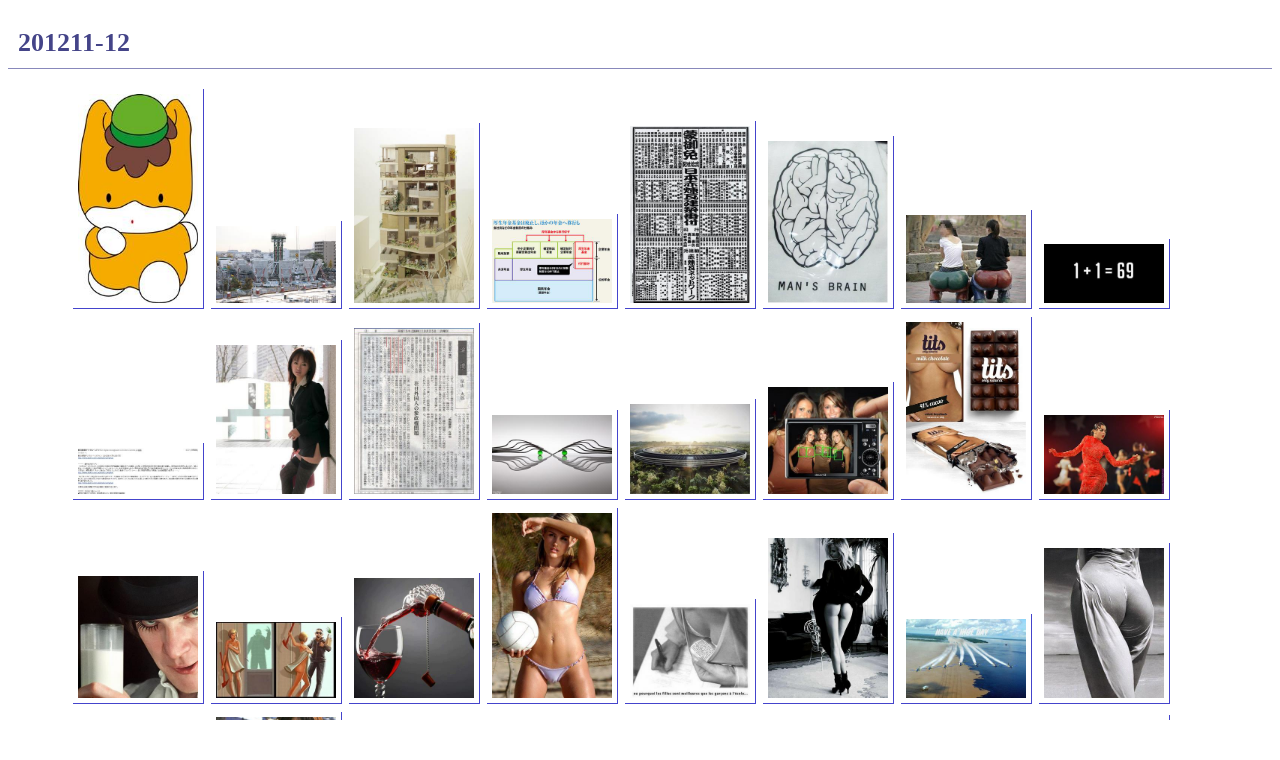

--- FILE ---
content_type: text/html
request_url: http://hirose.ltd.jp/201211-12/noflash.html
body_size: 8306
content:
<!DOCTYPE HTML PUBLIC "-//W3C//DTD HTML 4.01//EN"
        "http://www.w3.org/TR/html4/strict.dtd">
<html>
<head>
<link rel="stylesheet" href="zphoto.css" media="all">
<title>201211-12</title>
</head>
<body>
<h1>201211-12</h1>

<p class='thumbnails'>
<a href='000001.html'><img class='thumbnail' src='tn-000001.jpg' width='120' height='209' alt='2012-11-26 10:02:15'></a>
<a href='000002.html'><img class='thumbnail' src='tn-000002.jpg' width='120' height='77' alt='2012-12-12 06:52:34'></a>
<a href='000003.html'><img class='thumbnail' src='tn-000003.jpg' width='120' height='175' alt='2012-12-13 06:33:27'></a>
<a href='000004.html'><img class='thumbnail' src='tn-000004.jpg' width='120' height='84' alt='2012-11-22 07:50:29'></a>
<a href='000005.html'><img class='thumbnail' src='tn-000005.jpg' width='120' height='177' alt='2012-11-30 08:08:37'></a>
<a href='000006.html'><img class='thumbnail' src='tn-000006.jpg' width='120' height='162' alt='2012-12-13 10:03:27'></a>
<a href='000007.html'><img class='thumbnail' src='tn-000007.jpg' width='120' height='88' alt='2012-12-01 14:58:27'></a>
<a href='000008.html'><img class='thumbnail' src='tn-000008.jpg' width='120' height='59' alt='2012-11-24 07:58:58'></a>
<a href='000009.html'><img class='thumbnail' src='tn-000009.jpg' width='120' height='46' alt='2012-11-12 08:00:42'></a>
<a href='000010.html'><img class='thumbnail' src='tn-000010.jpg' width='120' height='149' alt='2012-12-01 14:16:04'></a>
<a href='000011.html'><img class='thumbnail' src='tn-000011.jpg' width='120' height='166' alt='2012-11-11 05:33:14'></a>
<a href='000012.html'><img class='thumbnail' src='tn-000012.jpg' width='120' height='79' alt='2012-11-22 05:44:55'></a>
<a href='000013.html'><img class='thumbnail' src='tn-000013.jpg' width='120' height='90' alt='2012-11-29 10:55:44'></a>
<a href='000014.html'><img class='thumbnail' src='tn-000014.jpg' width='120' height='107' alt='2012-11-24 04:38:43'></a>
<a href='000015.html'><img class='thumbnail' src='tn-000015.jpg' width='120' height='172' alt='2012-11-24 08:06:25'></a>
<a href='000016.html'><img class='thumbnail' src='tn-000016.jpg' width='120' height='79' alt='2012-11-22 05:53:33'></a>
<a href='000017.html'><img class='thumbnail' src='tn-000017.jpg' width='120' height='122' alt='2012-11-10 07:58:27'></a>
<a href='000018.html'><img class='thumbnail' src='tn-000018.jpg' width='120' height='76' alt='2012-11-10 07:53:42'></a>
<a href='000019.html'><img class='thumbnail' src='tn-000019.jpg' width='120' height='120' alt='2012-11-19 05:17:33'></a>
<a href='000020.html'><img class='thumbnail' src='tn-000020.jpg' width='120' height='185' alt='2012-11-24 08:06:54'></a>
<a href='000021.html'><img class='thumbnail' src='tn-000021.jpg' width='120' height='94' alt='2012-11-30 06:09:44'></a>
<a href='000022.html'><img class='thumbnail' src='tn-000022.jpg' width='120' height='160' alt='2012-11-24 05:11:41'></a>
<a href='000023.html'><img class='thumbnail' src='tn-000023.jpg' width='120' height='79' alt='2012-11-12 06:22:10'></a>
<a href='000024.html'><img class='thumbnail' src='tn-000024.jpg' width='120' height='150' alt='2012-11-24 05:12:31'></a>
<a href='000025.html'><img class='thumbnail' src='tn-000025.jpg' width='120' height='120' alt='2012-12-01 14:17:11'></a>
<a href='000026.html'><img class='thumbnail' src='tn-000026.jpg' width='120' height='150' alt='2012-12-01 14:16:16'></a>
<a href='000027.html'><img class='thumbnail' src='tn-000027.jpg' width='120' height='79' alt='2012-12-11 08:16:52'></a>
<a href='000028.html'><img class='thumbnail' src='tn-000028.jpg' width='120' height='67' alt='2012-11-19 05:39:06'></a>
<a href='000029.html'><img class='thumbnail' src='tn-000029.jpg' width='120' height='86' alt='2012-11-26 07:31:25'></a>
<a href='000030.html'><img class='thumbnail' src='tn-000030.jpg' width='120' height='71' alt='2012-11-16 09:55:58'></a>
<a href='000031.html'><img class='thumbnail' src='tn-000031.jpg' width='120' height='82' alt='2012-11-15 10:45:26'></a>
<a href='000032.html'><img class='thumbnail' src='tn-000032.jpg' width='120' height='147' alt='2012-11-24 15:41:27'></a>
<a href='000033.html'><img class='thumbnail' src='tn-000033.jpg' width='120' height='77' alt='2012-11-27 08:19:40'></a>
<a href='000034.html'><img class='thumbnail' src='tn-000034.jpg' width='120' height='168' alt='2012-11-30 10:13:29'></a>
<a href='000035.html'><img class='thumbnail' src='tn-000035.jpg' width='120' height='184' alt='2012-12-04 09:22:41'></a>
<a href='000036.html'><img class='thumbnail' src='tn-000036.jpg' width='120' height='167' alt='2012-12-04 09:22:43'></a>
<a href='000037.html'><img class='thumbnail' src='tn-000037.jpg' width='120' height='171' alt='2012-12-06 14:07:15'></a>
<a href='000038.html'><img class='thumbnail' src='tn-000038.jpg' width='120' height='84' alt='2012-12-06 14:03:10'></a>
<a href='000039.html'><img class='thumbnail' src='tn-000039.jpg' width='120' height='84' alt='2012-12-06 14:07:15'></a>
<a href='000040.html'><img class='thumbnail' src='tn-000040.jpg' width='120' height='75' alt='2012-12-06 14:07:16'></a>
<a href='000041.html'><img class='thumbnail' src='tn-000041.jpg' width='120' height='80' alt='2012-12-06 13:59:06'></a>
<a href='000042.html'><img class='thumbnail' src='tn-000042.jpg' width='120' height='105' alt='2012-12-06 14:07:17'></a>
<a href='000043.html'><img class='thumbnail' src='tn-000043.jpg' width='120' height='187' alt='2012-12-06 16:03:01'></a>
<a href='000044.html'><img class='thumbnail' src='tn-000044.jpg' width='120' height='57' alt='2012-12-06 16:03:01'></a>
<a href='000045.html'><img class='thumbnail' src='tn-000045.jpg' width='120' height='273' alt='2012-12-06 16:24:17'></a>
<a href='000046.html'><img class='thumbnail' src='tn-000046.jpg' width='120' height='145' alt='2012-12-06 16:56:55'></a>
<a href='000047.html'><img class='thumbnail' src='tn-000047.jpg' width='120' height='82' alt='2012-12-07 06:32:58'></a>
<a href='000048.html'><img class='thumbnail' src='tn-000048.jpg' width='120' height='81' alt='2012-11-16 15:08:52'></a>
<a href='000049.html'><img class='thumbnail' src='tn-000049.jpg' width='120' height='151' alt='2012-12-12 08:10:48'></a>
<a href='000050.html'><img class='thumbnail' src='tn-000050.jpg' width='120' height='91' alt='2012-12-10 09:17:02'></a>
<a href='000051.html'><img class='thumbnail' src='tn-000051.jpg' width='120' height='79' alt='2012-12-06 09:56:17'></a>
<a href='000052.html'><img class='thumbnail' src='tn-000052.jpg' width='120' height='81' alt='2012-12-06 09:59:57'></a>
<a href='000053.html'><img class='thumbnail' src='tn-000053.jpg' width='120' height='59' alt='2012-11-26 07:32:09'></a>
<a href='000054.html'><img class='thumbnail' src='tn-000054.jpg' width='120' height='111' alt='2012-11-26 07:33:45'></a>
<a href='000055.html'><img class='thumbnail' src='tn-000055.jpg' width='120' height='229' alt='2012-11-29 14:45:29'></a>
<a href='000056.html'><img class='thumbnail' src='tn-000056.jpg' width='120' height='90' alt='2012-11-26 07:33:02'></a>
<a href='000057.html'><img class='thumbnail' src='tn-000057.jpg' width='120' height='84' alt='2012-11-26 07:32:30'></a>
<a href='000058.html'><img class='thumbnail' src='tn-000058.jpg' width='120' height='161' alt='2012-11-26 07:29:47'></a>
<a href='000059.html'><img class='thumbnail' src='tn-000059.jpg' width='120' height='103' alt='2012-11-29 06:01:07'></a>
<a href='000060.html'><img class='thumbnail' src='tn-000060.jpg' width='120' height='79' alt='2012-11-28 09:21:05'></a>
<a href='000061.html'><img class='thumbnail' src='tn-000061.jpg' width='120' height='79' alt='2012-11-28 09:37:14'></a>
<a href='000062.html'><img class='thumbnail' src='tn-000062.jpg' width='120' height='78' alt='2012-11-28 09:40:14'></a>
<a href='000063.html'><img class='thumbnail' src='tn-000063.jpg' width='120' height='78' alt='2012-11-28 09:46:16'></a>
<a href='000064.html'><img class='thumbnail' src='tn-000064.jpg' width='120' height='77' alt='2012-11-28 10:13:02'></a>
</p>

<hr>

<p>
<a href="index.html">Flash��</a>
<!--
<a href="zphoto.zip">zip�t�@�C��</a>
-->
</p>

<p class="footer">
Photo album created on Thu Dec 13 15:55:42 2012

with <a href="http://namazu.org/~satoru/zphoto/">zphoto</a>.
</p>
 
</body>
</html>
